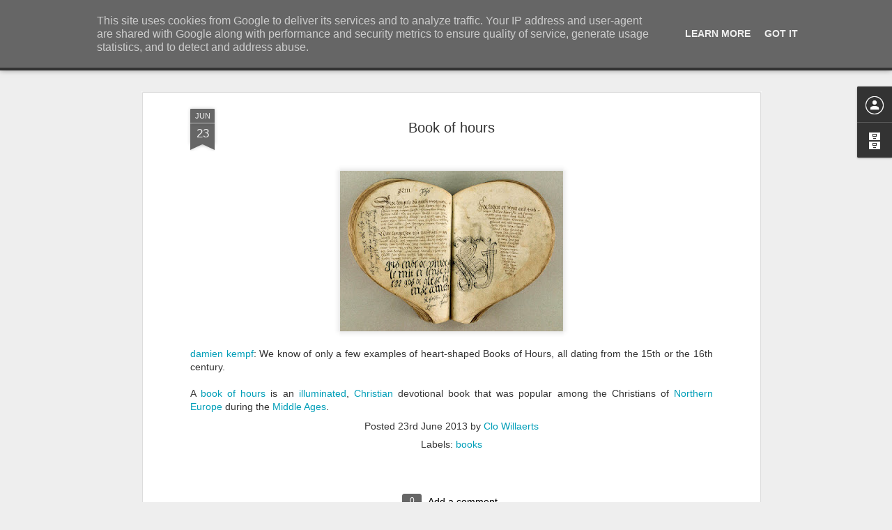

--- FILE ---
content_type: text/javascript; charset=UTF-8
request_url: https://www.bnox.be/?v=0&action=initial&widgetId=BlogArchive1&responseType=js&xssi_token=AOuZoY6BuX-thM_YyNxe8O7vbbUSVwC2Eg%3A1768675668605
body_size: 1888
content:
try {
_WidgetManager._HandleControllerResult('BlogArchive1', 'initial',{'url': 'https://www.bnox.be/search?updated-min\x3d1970-01-01T01:00:00%2B01:00\x26updated-max\x3d292278994-08-17T07:12:55Z\x26max-results\x3d50', 'name': 'All Posts', 'expclass': 'expanded', 'toggleId': 'ALL-0', 'post-count': 6118, 'data': [{'url': 'https://www.bnox.be/2026/', 'name': '2026', 'expclass': 'expanded', 'toggleId': 'YEARLY-1767222000000', 'post-count': 1, 'data': [{'url': 'https://www.bnox.be/2026/01/', 'name': 'January', 'expclass': 'expanded', 'post-count': 1}]}, {'url': 'https://www.bnox.be/2025/', 'name': '2025', 'expclass': 'collapsed', 'toggleId': 'YEARLY-1735686000000', 'post-count': 45, 'data': [{'url': 'https://www.bnox.be/2025/12/', 'name': 'December', 'expclass': 'collapsed', 'post-count': 7}, {'url': 'https://www.bnox.be/2025/11/', 'name': 'November', 'expclass': 'collapsed', 'post-count': 4}, {'url': 'https://www.bnox.be/2025/10/', 'name': 'October', 'expclass': 'collapsed', 'post-count': 4}, {'url': 'https://www.bnox.be/2025/09/', 'name': 'September', 'expclass': 'collapsed', 'post-count': 2}, {'url': 'https://www.bnox.be/2025/08/', 'name': 'August', 'expclass': 'collapsed', 'post-count': 4}, {'url': 'https://www.bnox.be/2025/07/', 'name': 'July', 'expclass': 'collapsed', 'post-count': 2}, {'url': 'https://www.bnox.be/2025/06/', 'name': 'June', 'expclass': 'collapsed', 'post-count': 3}, {'url': 'https://www.bnox.be/2025/05/', 'name': 'May', 'expclass': 'collapsed', 'post-count': 3}, {'url': 'https://www.bnox.be/2025/04/', 'name': 'April', 'expclass': 'collapsed', 'post-count': 5}, {'url': 'https://www.bnox.be/2025/03/', 'name': 'March', 'expclass': 'collapsed', 'post-count': 5}, {'url': 'https://www.bnox.be/2025/02/', 'name': 'February', 'expclass': 'collapsed', 'post-count': 2}, {'url': 'https://www.bnox.be/2025/01/', 'name': 'January', 'expclass': 'collapsed', 'post-count': 4}]}, {'url': 'https://www.bnox.be/2024/', 'name': '2024', 'expclass': 'collapsed', 'toggleId': 'YEARLY-1704063600000', 'post-count': 79, 'data': [{'url': 'https://www.bnox.be/2024/12/', 'name': 'December', 'expclass': 'collapsed', 'post-count': 4}, {'url': 'https://www.bnox.be/2024/11/', 'name': 'November', 'expclass': 'collapsed', 'post-count': 4}, {'url': 'https://www.bnox.be/2024/10/', 'name': 'October', 'expclass': 'collapsed', 'post-count': 3}, {'url': 'https://www.bnox.be/2024/09/', 'name': 'September', 'expclass': 'collapsed', 'post-count': 3}, {'url': 'https://www.bnox.be/2024/08/', 'name': 'August', 'expclass': 'collapsed', 'post-count': 4}, {'url': 'https://www.bnox.be/2024/07/', 'name': 'July', 'expclass': 'collapsed', 'post-count': 6}, {'url': 'https://www.bnox.be/2024/06/', 'name': 'June', 'expclass': 'collapsed', 'post-count': 5}, {'url': 'https://www.bnox.be/2024/05/', 'name': 'May', 'expclass': 'collapsed', 'post-count': 9}, {'url': 'https://www.bnox.be/2024/04/', 'name': 'April', 'expclass': 'collapsed', 'post-count': 7}, {'url': 'https://www.bnox.be/2024/03/', 'name': 'March', 'expclass': 'collapsed', 'post-count': 11}, {'url': 'https://www.bnox.be/2024/02/', 'name': 'February', 'expclass': 'collapsed', 'post-count': 11}, {'url': 'https://www.bnox.be/2024/01/', 'name': 'January', 'expclass': 'collapsed', 'post-count': 12}]}, {'url': 'https://www.bnox.be/2023/', 'name': '2023', 'expclass': 'collapsed', 'toggleId': 'YEARLY-1672527600000', 'post-count': 174, 'data': [{'url': 'https://www.bnox.be/2023/12/', 'name': 'December', 'expclass': 'collapsed', 'post-count': 17}, {'url': 'https://www.bnox.be/2023/11/', 'name': 'November', 'expclass': 'collapsed', 'post-count': 9}, {'url': 'https://www.bnox.be/2023/10/', 'name': 'October', 'expclass': 'collapsed', 'post-count': 12}, {'url': 'https://www.bnox.be/2023/09/', 'name': 'September', 'expclass': 'collapsed', 'post-count': 13}, {'url': 'https://www.bnox.be/2023/08/', 'name': 'August', 'expclass': 'collapsed', 'post-count': 5}, {'url': 'https://www.bnox.be/2023/07/', 'name': 'July', 'expclass': 'collapsed', 'post-count': 8}, {'url': 'https://www.bnox.be/2023/06/', 'name': 'June', 'expclass': 'collapsed', 'post-count': 15}, {'url': 'https://www.bnox.be/2023/05/', 'name': 'May', 'expclass': 'collapsed', 'post-count': 14}, {'url': 'https://www.bnox.be/2023/04/', 'name': 'April', 'expclass': 'collapsed', 'post-count': 16}, {'url': 'https://www.bnox.be/2023/03/', 'name': 'March', 'expclass': 'collapsed', 'post-count': 20}, {'url': 'https://www.bnox.be/2023/02/', 'name': 'February', 'expclass': 'collapsed', 'post-count': 14}, {'url': 'https://www.bnox.be/2023/01/', 'name': 'January', 'expclass': 'collapsed', 'post-count': 31}]}, {'url': 'https://www.bnox.be/2022/', 'name': '2022', 'expclass': 'collapsed', 'toggleId': 'YEARLY-1640991600000', 'post-count': 51, 'data': [{'url': 'https://www.bnox.be/2022/12/', 'name': 'December', 'expclass': 'collapsed', 'post-count': 9}, {'url': 'https://www.bnox.be/2022/11/', 'name': 'November', 'expclass': 'collapsed', 'post-count': 9}, {'url': 'https://www.bnox.be/2022/10/', 'name': 'October', 'expclass': 'collapsed', 'post-count': 3}, {'url': 'https://www.bnox.be/2022/09/', 'name': 'September', 'expclass': 'collapsed', 'post-count': 5}, {'url': 'https://www.bnox.be/2022/08/', 'name': 'August', 'expclass': 'collapsed', 'post-count': 5}, {'url': 'https://www.bnox.be/2022/07/', 'name': 'July', 'expclass': 'collapsed', 'post-count': 3}, {'url': 'https://www.bnox.be/2022/05/', 'name': 'May', 'expclass': 'collapsed', 'post-count': 1}, {'url': 'https://www.bnox.be/2022/04/', 'name': 'April', 'expclass': 'collapsed', 'post-count': 2}, {'url': 'https://www.bnox.be/2022/03/', 'name': 'March', 'expclass': 'collapsed', 'post-count': 4}, {'url': 'https://www.bnox.be/2022/02/', 'name': 'February', 'expclass': 'collapsed', 'post-count': 5}, {'url': 'https://www.bnox.be/2022/01/', 'name': 'January', 'expclass': 'collapsed', 'post-count': 5}]}, {'url': 'https://www.bnox.be/2021/', 'name': '2021', 'expclass': 'collapsed', 'toggleId': 'YEARLY-1609455600000', 'post-count': 100, 'data': [{'url': 'https://www.bnox.be/2021/12/', 'name': 'December', 'expclass': 'collapsed', 'post-count': 2}, {'url': 'https://www.bnox.be/2021/11/', 'name': 'November', 'expclass': 'collapsed', 'post-count': 5}, {'url': 'https://www.bnox.be/2021/10/', 'name': 'October', 'expclass': 'collapsed', 'post-count': 3}, {'url': 'https://www.bnox.be/2021/09/', 'name': 'September', 'expclass': 'collapsed', 'post-count': 5}, {'url': 'https://www.bnox.be/2021/08/', 'name': 'August', 'expclass': 'collapsed', 'post-count': 12}, {'url': 'https://www.bnox.be/2021/07/', 'name': 'July', 'expclass': 'collapsed', 'post-count': 13}, {'url': 'https://www.bnox.be/2021/06/', 'name': 'June', 'expclass': 'collapsed', 'post-count': 18}, {'url': 'https://www.bnox.be/2021/05/', 'name': 'May', 'expclass': 'collapsed', 'post-count': 16}, {'url': 'https://www.bnox.be/2021/04/', 'name': 'April', 'expclass': 'collapsed', 'post-count': 12}, {'url': 'https://www.bnox.be/2021/03/', 'name': 'March', 'expclass': 'collapsed', 'post-count': 5}, {'url': 'https://www.bnox.be/2021/02/', 'name': 'February', 'expclass': 'collapsed', 'post-count': 6}, {'url': 'https://www.bnox.be/2021/01/', 'name': 'January', 'expclass': 'collapsed', 'post-count': 3}]}, {'url': 'https://www.bnox.be/2020/', 'name': '2020', 'expclass': 'collapsed', 'toggleId': 'YEARLY-1577833200000', 'post-count': 95, 'data': [{'url': 'https://www.bnox.be/2020/12/', 'name': 'December', 'expclass': 'collapsed', 'post-count': 9}, {'url': 'https://www.bnox.be/2020/11/', 'name': 'November', 'expclass': 'collapsed', 'post-count': 27}, {'url': 'https://www.bnox.be/2020/10/', 'name': 'October', 'expclass': 'collapsed', 'post-count': 2}, {'url': 'https://www.bnox.be/2020/09/', 'name': 'September', 'expclass': 'collapsed', 'post-count': 4}, {'url': 'https://www.bnox.be/2020/08/', 'name': 'August', 'expclass': 'collapsed', 'post-count': 1}, {'url': 'https://www.bnox.be/2020/06/', 'name': 'June', 'expclass': 'collapsed', 'post-count': 2}, {'url': 'https://www.bnox.be/2020/05/', 'name': 'May', 'expclass': 'collapsed', 'post-count': 8}, {'url': 'https://www.bnox.be/2020/04/', 'name': 'April', 'expclass': 'collapsed', 'post-count': 14}, {'url': 'https://www.bnox.be/2020/03/', 'name': 'March', 'expclass': 'collapsed', 'post-count': 14}, {'url': 'https://www.bnox.be/2020/02/', 'name': 'February', 'expclass': 'collapsed', 'post-count': 5}, {'url': 'https://www.bnox.be/2020/01/', 'name': 'January', 'expclass': 'collapsed', 'post-count': 9}]}, {'url': 'https://www.bnox.be/2019/', 'name': '2019', 'expclass': 'collapsed', 'toggleId': 'YEARLY-1546297200000', 'post-count': 136, 'data': [{'url': 'https://www.bnox.be/2019/12/', 'name': 'December', 'expclass': 'collapsed', 'post-count': 15}, {'url': 'https://www.bnox.be/2019/11/', 'name': 'November', 'expclass': 'collapsed', 'post-count': 15}, {'url': 'https://www.bnox.be/2019/10/', 'name': 'October', 'expclass': 'collapsed', 'post-count': 11}, {'url': 'https://www.bnox.be/2019/09/', 'name': 'September', 'expclass': 'collapsed', 'post-count': 15}, {'url': 'https://www.bnox.be/2019/08/', 'name': 'August', 'expclass': 'collapsed', 'post-count': 18}, {'url': 'https://www.bnox.be/2019/07/', 'name': 'July', 'expclass': 'collapsed', 'post-count': 12}, {'url': 'https://www.bnox.be/2019/06/', 'name': 'June', 'expclass': 'collapsed', 'post-count': 9}, {'url': 'https://www.bnox.be/2019/05/', 'name': 'May', 'expclass': 'collapsed', 'post-count': 14}, {'url': 'https://www.bnox.be/2019/04/', 'name': 'April', 'expclass': 'collapsed', 'post-count': 7}, {'url': 'https://www.bnox.be/2019/03/', 'name': 'March', 'expclass': 'collapsed', 'post-count': 9}, {'url': 'https://www.bnox.be/2019/02/', 'name': 'February', 'expclass': 'collapsed', 'post-count': 7}, {'url': 'https://www.bnox.be/2019/01/', 'name': 'January', 'expclass': 'collapsed', 'post-count': 4}]}, {'url': 'https://www.bnox.be/2018/', 'name': '2018', 'expclass': 'collapsed', 'toggleId': 'YEARLY-1514761200000', 'post-count': 21, 'data': [{'url': 'https://www.bnox.be/2018/12/', 'name': 'December', 'expclass': 'collapsed', 'post-count': 2}, {'url': 'https://www.bnox.be/2018/11/', 'name': 'November', 'expclass': 'collapsed', 'post-count': 6}, {'url': 'https://www.bnox.be/2018/10/', 'name': 'October', 'expclass': 'collapsed', 'post-count': 1}, {'url': 'https://www.bnox.be/2018/05/', 'name': 'May', 'expclass': 'collapsed', 'post-count': 3}, {'url': 'https://www.bnox.be/2018/04/', 'name': 'April', 'expclass': 'collapsed', 'post-count': 3}, {'url': 'https://www.bnox.be/2018/03/', 'name': 'March', 'expclass': 'collapsed', 'post-count': 6}]}, {'url': 'https://www.bnox.be/2017/', 'name': '2017', 'expclass': 'collapsed', 'toggleId': 'YEARLY-1483225200000', 'post-count': 65, 'data': [{'url': 'https://www.bnox.be/2017/12/', 'name': 'December', 'expclass': 'collapsed', 'post-count': 3}, {'url': 'https://www.bnox.be/2017/11/', 'name': 'November', 'expclass': 'collapsed', 'post-count': 3}, {'url': 'https://www.bnox.be/2017/10/', 'name': 'October', 'expclass': 'collapsed', 'post-count': 4}, {'url': 'https://www.bnox.be/2017/09/', 'name': 'September', 'expclass': 'collapsed', 'post-count': 5}, {'url': 'https://www.bnox.be/2017/08/', 'name': 'August', 'expclass': 'collapsed', 'post-count': 6}, {'url': 'https://www.bnox.be/2017/07/', 'name': 'July', 'expclass': 'collapsed', 'post-count': 10}, {'url': 'https://www.bnox.be/2017/06/', 'name': 'June', 'expclass': 'collapsed', 'post-count': 17}, {'url': 'https://www.bnox.be/2017/05/', 'name': 'May', 'expclass': 'collapsed', 'post-count': 3}, {'url': 'https://www.bnox.be/2017/04/', 'name': 'April', 'expclass': 'collapsed', 'post-count': 2}, {'url': 'https://www.bnox.be/2017/03/', 'name': 'March', 'expclass': 'collapsed', 'post-count': 1}, {'url': 'https://www.bnox.be/2017/02/', 'name': 'February', 'expclass': 'collapsed', 'post-count': 5}, {'url': 'https://www.bnox.be/2017/01/', 'name': 'January', 'expclass': 'collapsed', 'post-count': 6}]}, {'url': 'https://www.bnox.be/2016/', 'name': '2016', 'expclass': 'collapsed', 'toggleId': 'YEARLY-1451602800000', 'post-count': 66, 'data': [{'url': 'https://www.bnox.be/2016/12/', 'name': 'December', 'expclass': 'collapsed', 'post-count': 7}, {'url': 'https://www.bnox.be/2016/11/', 'name': 'November', 'expclass': 'collapsed', 'post-count': 11}, {'url': 'https://www.bnox.be/2016/10/', 'name': 'October', 'expclass': 'collapsed', 'post-count': 2}, {'url': 'https://www.bnox.be/2016/09/', 'name': 'September', 'expclass': 'collapsed', 'post-count': 13}, {'url': 'https://www.bnox.be/2016/08/', 'name': 'August', 'expclass': 'collapsed', 'post-count': 5}, {'url': 'https://www.bnox.be/2016/07/', 'name': 'July', 'expclass': 'collapsed', 'post-count': 1}, {'url': 'https://www.bnox.be/2016/06/', 'name': 'June', 'expclass': 'collapsed', 'post-count': 1}, {'url': 'https://www.bnox.be/2016/05/', 'name': 'May', 'expclass': 'collapsed', 'post-count': 1}, {'url': 'https://www.bnox.be/2016/04/', 'name': 'April', 'expclass': 'collapsed', 'post-count': 4}, {'url': 'https://www.bnox.be/2016/03/', 'name': 'March', 'expclass': 'collapsed', 'post-count': 1}, {'url': 'https://www.bnox.be/2016/02/', 'name': 'February', 'expclass': 'collapsed', 'post-count': 12}, {'url': 'https://www.bnox.be/2016/01/', 'name': 'January', 'expclass': 'collapsed', 'post-count': 8}]}, {'url': 'https://www.bnox.be/2015/', 'name': '2015', 'expclass': 'collapsed', 'toggleId': 'YEARLY-1420066800000', 'post-count': 86, 'data': [{'url': 'https://www.bnox.be/2015/12/', 'name': 'December', 'expclass': 'collapsed', 'post-count': 16}, {'url': 'https://www.bnox.be/2015/11/', 'name': 'November', 'expclass': 'collapsed', 'post-count': 4}, {'url': 'https://www.bnox.be/2015/10/', 'name': 'October', 'expclass': 'collapsed', 'post-count': 10}, {'url': 'https://www.bnox.be/2015/08/', 'name': 'August', 'expclass': 'collapsed', 'post-count': 1}, {'url': 'https://www.bnox.be/2015/07/', 'name': 'July', 'expclass': 'collapsed', 'post-count': 5}, {'url': 'https://www.bnox.be/2015/06/', 'name': 'June', 'expclass': 'collapsed', 'post-count': 3}, {'url': 'https://www.bnox.be/2015/05/', 'name': 'May', 'expclass': 'collapsed', 'post-count': 7}, {'url': 'https://www.bnox.be/2015/04/', 'name': 'April', 'expclass': 'collapsed', 'post-count': 7}, {'url': 'https://www.bnox.be/2015/03/', 'name': 'March', 'expclass': 'collapsed', 'post-count': 10}, {'url': 'https://www.bnox.be/2015/02/', 'name': 'February', 'expclass': 'collapsed', 'post-count': 8}, {'url': 'https://www.bnox.be/2015/01/', 'name': 'January', 'expclass': 'collapsed', 'post-count': 15}]}, {'url': 'https://www.bnox.be/2014/', 'name': '2014', 'expclass': 'collapsed', 'toggleId': 'YEARLY-1388530800000', 'post-count': 133, 'data': [{'url': 'https://www.bnox.be/2014/12/', 'name': 'December', 'expclass': 'collapsed', 'post-count': 19}, {'url': 'https://www.bnox.be/2014/11/', 'name': 'November', 'expclass': 'collapsed', 'post-count': 9}, {'url': 'https://www.bnox.be/2014/10/', 'name': 'October', 'expclass': 'collapsed', 'post-count': 18}, {'url': 'https://www.bnox.be/2014/09/', 'name': 'September', 'expclass': 'collapsed', 'post-count': 8}, {'url': 'https://www.bnox.be/2014/08/', 'name': 'August', 'expclass': 'collapsed', 'post-count': 27}, {'url': 'https://www.bnox.be/2014/07/', 'name': 'July', 'expclass': 'collapsed', 'post-count': 25}, {'url': 'https://www.bnox.be/2014/06/', 'name': 'June', 'expclass': 'collapsed', 'post-count': 10}, {'url': 'https://www.bnox.be/2014/05/', 'name': 'May', 'expclass': 'collapsed', 'post-count': 4}, {'url': 'https://www.bnox.be/2014/04/', 'name': 'April', 'expclass': 'collapsed', 'post-count': 2}, {'url': 'https://www.bnox.be/2014/03/', 'name': 'March', 'expclass': 'collapsed', 'post-count': 2}, {'url': 'https://www.bnox.be/2014/02/', 'name': 'February', 'expclass': 'collapsed', 'post-count': 3}, {'url': 'https://www.bnox.be/2014/01/', 'name': 'January', 'expclass': 'collapsed', 'post-count': 6}]}, {'url': 'https://www.bnox.be/2013/', 'name': '2013', 'expclass': 'collapsed', 'toggleId': 'YEARLY-1356994800000', 'post-count': 88, 'data': [{'url': 'https://www.bnox.be/2013/12/', 'name': 'December', 'expclass': 'collapsed', 'post-count': 13}, {'url': 'https://www.bnox.be/2013/11/', 'name': 'November', 'expclass': 'collapsed', 'post-count': 6}, {'url': 'https://www.bnox.be/2013/10/', 'name': 'October', 'expclass': 'collapsed', 'post-count': 7}, {'url': 'https://www.bnox.be/2013/09/', 'name': 'September', 'expclass': 'collapsed', 'post-count': 6}, {'url': 'https://www.bnox.be/2013/08/', 'name': 'August', 'expclass': 'collapsed', 'post-count': 10}, {'url': 'https://www.bnox.be/2013/07/', 'name': 'July', 'expclass': 'collapsed', 'post-count': 5}, {'url': 'https://www.bnox.be/2013/06/', 'name': 'June', 'expclass': 'collapsed', 'post-count': 8}, {'url': 'https://www.bnox.be/2013/05/', 'name': 'May', 'expclass': 'collapsed', 'post-count': 13}, {'url': 'https://www.bnox.be/2013/04/', 'name': 'April', 'expclass': 'collapsed', 'post-count': 4}, {'url': 'https://www.bnox.be/2013/03/', 'name': 'March', 'expclass': 'collapsed', 'post-count': 5}, {'url': 'https://www.bnox.be/2013/02/', 'name': 'February', 'expclass': 'collapsed', 'post-count': 7}, {'url': 'https://www.bnox.be/2013/01/', 'name': 'January', 'expclass': 'collapsed', 'post-count': 4}]}, {'url': 'https://www.bnox.be/2012/', 'name': '2012', 'expclass': 'collapsed', 'toggleId': 'YEARLY-1325372400000', 'post-count': 137, 'data': [{'url': 'https://www.bnox.be/2012/12/', 'name': 'December', 'expclass': 'collapsed', 'post-count': 18}, {'url': 'https://www.bnox.be/2012/11/', 'name': 'November', 'expclass': 'collapsed', 'post-count': 6}, {'url': 'https://www.bnox.be/2012/10/', 'name': 'October', 'expclass': 'collapsed', 'post-count': 6}, {'url': 'https://www.bnox.be/2012/09/', 'name': 'September', 'expclass': 'collapsed', 'post-count': 6}, {'url': 'https://www.bnox.be/2012/08/', 'name': 'August', 'expclass': 'collapsed', 'post-count': 2}, {'url': 'https://www.bnox.be/2012/07/', 'name': 'July', 'expclass': 'collapsed', 'post-count': 15}, {'url': 'https://www.bnox.be/2012/06/', 'name': 'June', 'expclass': 'collapsed', 'post-count': 7}, {'url': 'https://www.bnox.be/2012/05/', 'name': 'May', 'expclass': 'collapsed', 'post-count': 15}, {'url': 'https://www.bnox.be/2012/04/', 'name': 'April', 'expclass': 'collapsed', 'post-count': 30}, {'url': 'https://www.bnox.be/2012/03/', 'name': 'March', 'expclass': 'collapsed', 'post-count': 18}, {'url': 'https://www.bnox.be/2012/02/', 'name': 'February', 'expclass': 'collapsed', 'post-count': 12}, {'url': 'https://www.bnox.be/2012/01/', 'name': 'January', 'expclass': 'collapsed', 'post-count': 2}]}, {'url': 'https://www.bnox.be/2011/', 'name': '2011', 'expclass': 'collapsed', 'toggleId': 'YEARLY-1293836400000', 'post-count': 125, 'data': [{'url': 'https://www.bnox.be/2011/12/', 'name': 'December', 'expclass': 'collapsed', 'post-count': 6}, {'url': 'https://www.bnox.be/2011/11/', 'name': 'November', 'expclass': 'collapsed', 'post-count': 4}, {'url': 'https://www.bnox.be/2011/10/', 'name': 'October', 'expclass': 'collapsed', 'post-count': 9}, {'url': 'https://www.bnox.be/2011/09/', 'name': 'September', 'expclass': 'collapsed', 'post-count': 11}, {'url': 'https://www.bnox.be/2011/08/', 'name': 'August', 'expclass': 'collapsed', 'post-count': 6}, {'url': 'https://www.bnox.be/2011/07/', 'name': 'July', 'expclass': 'collapsed', 'post-count': 8}, {'url': 'https://www.bnox.be/2011/06/', 'name': 'June', 'expclass': 'collapsed', 'post-count': 13}, {'url': 'https://www.bnox.be/2011/05/', 'name': 'May', 'expclass': 'collapsed', 'post-count': 12}, {'url': 'https://www.bnox.be/2011/04/', 'name': 'April', 'expclass': 'collapsed', 'post-count': 15}, {'url': 'https://www.bnox.be/2011/03/', 'name': 'March', 'expclass': 'collapsed', 'post-count': 19}, {'url': 'https://www.bnox.be/2011/02/', 'name': 'February', 'expclass': 'collapsed', 'post-count': 12}, {'url': 'https://www.bnox.be/2011/01/', 'name': 'January', 'expclass': 'collapsed', 'post-count': 10}]}, {'url': 'https://www.bnox.be/2010/', 'name': '2010', 'expclass': 'collapsed', 'toggleId': 'YEARLY-1262300400000', 'post-count': 246, 'data': [{'url': 'https://www.bnox.be/2010/12/', 'name': 'December', 'expclass': 'collapsed', 'post-count': 19}, {'url': 'https://www.bnox.be/2010/11/', 'name': 'November', 'expclass': 'collapsed', 'post-count': 9}, {'url': 'https://www.bnox.be/2010/10/', 'name': 'October', 'expclass': 'collapsed', 'post-count': 9}, {'url': 'https://www.bnox.be/2010/09/', 'name': 'September', 'expclass': 'collapsed', 'post-count': 15}, {'url': 'https://www.bnox.be/2010/08/', 'name': 'August', 'expclass': 'collapsed', 'post-count': 35}, {'url': 'https://www.bnox.be/2010/07/', 'name': 'July', 'expclass': 'collapsed', 'post-count': 18}, {'url': 'https://www.bnox.be/2010/06/', 'name': 'June', 'expclass': 'collapsed', 'post-count': 37}, {'url': 'https://www.bnox.be/2010/05/', 'name': 'May', 'expclass': 'collapsed', 'post-count': 32}, {'url': 'https://www.bnox.be/2010/04/', 'name': 'April', 'expclass': 'collapsed', 'post-count': 15}, {'url': 'https://www.bnox.be/2010/03/', 'name': 'March', 'expclass': 'collapsed', 'post-count': 28}, {'url': 'https://www.bnox.be/2010/02/', 'name': 'February', 'expclass': 'collapsed', 'post-count': 18}, {'url': 'https://www.bnox.be/2010/01/', 'name': 'January', 'expclass': 'collapsed', 'post-count': 11}]}, {'url': 'https://www.bnox.be/2009/', 'name': '2009', 'expclass': 'collapsed', 'toggleId': 'YEARLY-1230764400000', 'post-count': 254, 'data': [{'url': 'https://www.bnox.be/2009/12/', 'name': 'December', 'expclass': 'collapsed', 'post-count': 22}, {'url': 'https://www.bnox.be/2009/11/', 'name': 'November', 'expclass': 'collapsed', 'post-count': 19}, {'url': 'https://www.bnox.be/2009/10/', 'name': 'October', 'expclass': 'collapsed', 'post-count': 18}, {'url': 'https://www.bnox.be/2009/09/', 'name': 'September', 'expclass': 'collapsed', 'post-count': 25}, {'url': 'https://www.bnox.be/2009/08/', 'name': 'August', 'expclass': 'collapsed', 'post-count': 17}, {'url': 'https://www.bnox.be/2009/07/', 'name': 'July', 'expclass': 'collapsed', 'post-count': 2}, {'url': 'https://www.bnox.be/2009/06/', 'name': 'June', 'expclass': 'collapsed', 'post-count': 22}, {'url': 'https://www.bnox.be/2009/05/', 'name': 'May', 'expclass': 'collapsed', 'post-count': 19}, {'url': 'https://www.bnox.be/2009/04/', 'name': 'April', 'expclass': 'collapsed', 'post-count': 25}, {'url': 'https://www.bnox.be/2009/03/', 'name': 'March', 'expclass': 'collapsed', 'post-count': 28}, {'url': 'https://www.bnox.be/2009/02/', 'name': 'February', 'expclass': 'collapsed', 'post-count': 25}, {'url': 'https://www.bnox.be/2009/01/', 'name': 'January', 'expclass': 'collapsed', 'post-count': 32}]}, {'url': 'https://www.bnox.be/2008/', 'name': '2008', 'expclass': 'collapsed', 'toggleId': 'YEARLY-1199142000000', 'post-count': 305, 'data': [{'url': 'https://www.bnox.be/2008/12/', 'name': 'December', 'expclass': 'collapsed', 'post-count': 27}, {'url': 'https://www.bnox.be/2008/11/', 'name': 'November', 'expclass': 'collapsed', 'post-count': 30}, {'url': 'https://www.bnox.be/2008/10/', 'name': 'October', 'expclass': 'collapsed', 'post-count': 7}, {'url': 'https://www.bnox.be/2008/09/', 'name': 'September', 'expclass': 'collapsed', 'post-count': 17}, {'url': 'https://www.bnox.be/2008/08/', 'name': 'August', 'expclass': 'collapsed', 'post-count': 29}, {'url': 'https://www.bnox.be/2008/07/', 'name': 'July', 'expclass': 'collapsed', 'post-count': 23}, {'url': 'https://www.bnox.be/2008/06/', 'name': 'June', 'expclass': 'collapsed', 'post-count': 35}, {'url': 'https://www.bnox.be/2008/05/', 'name': 'May', 'expclass': 'collapsed', 'post-count': 24}, {'url': 'https://www.bnox.be/2008/04/', 'name': 'April', 'expclass': 'collapsed', 'post-count': 22}, {'url': 'https://www.bnox.be/2008/03/', 'name': 'March', 'expclass': 'collapsed', 'post-count': 29}, {'url': 'https://www.bnox.be/2008/02/', 'name': 'February', 'expclass': 'collapsed', 'post-count': 36}, {'url': 'https://www.bnox.be/2008/01/', 'name': 'January', 'expclass': 'collapsed', 'post-count': 26}]}, {'url': 'https://www.bnox.be/2007/', 'name': '2007', 'expclass': 'collapsed', 'toggleId': 'YEARLY-1167606000000', 'post-count': 797, 'data': [{'url': 'https://www.bnox.be/2007/12/', 'name': 'December', 'expclass': 'collapsed', 'post-count': 31}, {'url': 'https://www.bnox.be/2007/11/', 'name': 'November', 'expclass': 'collapsed', 'post-count': 19}, {'url': 'https://www.bnox.be/2007/10/', 'name': 'October', 'expclass': 'collapsed', 'post-count': 35}, {'url': 'https://www.bnox.be/2007/09/', 'name': 'September', 'expclass': 'collapsed', 'post-count': 44}, {'url': 'https://www.bnox.be/2007/08/', 'name': 'August', 'expclass': 'collapsed', 'post-count': 38}, {'url': 'https://www.bnox.be/2007/07/', 'name': 'July', 'expclass': 'collapsed', 'post-count': 82}, {'url': 'https://www.bnox.be/2007/06/', 'name': 'June', 'expclass': 'collapsed', 'post-count': 66}, {'url': 'https://www.bnox.be/2007/05/', 'name': 'May', 'expclass': 'collapsed', 'post-count': 73}, {'url': 'https://www.bnox.be/2007/04/', 'name': 'April', 'expclass': 'collapsed', 'post-count': 100}, {'url': 'https://www.bnox.be/2007/03/', 'name': 'March', 'expclass': 'collapsed', 'post-count': 116}, {'url': 'https://www.bnox.be/2007/02/', 'name': 'February', 'expclass': 'collapsed', 'post-count': 83}, {'url': 'https://www.bnox.be/2007/01/', 'name': 'January', 'expclass': 'collapsed', 'post-count': 110}]}, {'url': 'https://www.bnox.be/2006/', 'name': '2006', 'expclass': 'collapsed', 'toggleId': 'YEARLY-1136070000000', 'post-count': 891, 'data': [{'url': 'https://www.bnox.be/2006/12/', 'name': 'December', 'expclass': 'collapsed', 'post-count': 78}, {'url': 'https://www.bnox.be/2006/11/', 'name': 'November', 'expclass': 'collapsed', 'post-count': 57}, {'url': 'https://www.bnox.be/2006/10/', 'name': 'October', 'expclass': 'collapsed', 'post-count': 59}, {'url': 'https://www.bnox.be/2006/09/', 'name': 'September', 'expclass': 'collapsed', 'post-count': 131}, {'url': 'https://www.bnox.be/2006/08/', 'name': 'August', 'expclass': 'collapsed', 'post-count': 92}, {'url': 'https://www.bnox.be/2006/07/', 'name': 'July', 'expclass': 'collapsed', 'post-count': 31}, {'url': 'https://www.bnox.be/2006/06/', 'name': 'June', 'expclass': 'collapsed', 'post-count': 44}, {'url': 'https://www.bnox.be/2006/05/', 'name': 'May', 'expclass': 'collapsed', 'post-count': 46}, {'url': 'https://www.bnox.be/2006/04/', 'name': 'April', 'expclass': 'collapsed', 'post-count': 77}, {'url': 'https://www.bnox.be/2006/03/', 'name': 'March', 'expclass': 'collapsed', 'post-count': 120}, {'url': 'https://www.bnox.be/2006/02/', 'name': 'February', 'expclass': 'collapsed', 'post-count': 78}, {'url': 'https://www.bnox.be/2006/01/', 'name': 'January', 'expclass': 'collapsed', 'post-count': 78}]}, {'url': 'https://www.bnox.be/2005/', 'name': '2005', 'expclass': 'collapsed', 'toggleId': 'YEARLY-1104534000000', 'post-count': 914, 'data': [{'url': 'https://www.bnox.be/2005/12/', 'name': 'December', 'expclass': 'collapsed', 'post-count': 99}, {'url': 'https://www.bnox.be/2005/11/', 'name': 'November', 'expclass': 'collapsed', 'post-count': 109}, {'url': 'https://www.bnox.be/2005/10/', 'name': 'October', 'expclass': 'collapsed', 'post-count': 61}, {'url': 'https://www.bnox.be/2005/09/', 'name': 'September', 'expclass': 'collapsed', 'post-count': 122}, {'url': 'https://www.bnox.be/2005/08/', 'name': 'August', 'expclass': 'collapsed', 'post-count': 35}, {'url': 'https://www.bnox.be/2005/07/', 'name': 'July', 'expclass': 'collapsed', 'post-count': 43}, {'url': 'https://www.bnox.be/2005/06/', 'name': 'June', 'expclass': 'collapsed', 'post-count': 57}, {'url': 'https://www.bnox.be/2005/05/', 'name': 'May', 'expclass': 'collapsed', 'post-count': 44}, {'url': 'https://www.bnox.be/2005/04/', 'name': 'April', 'expclass': 'collapsed', 'post-count': 33}, {'url': 'https://www.bnox.be/2005/03/', 'name': 'March', 'expclass': 'collapsed', 'post-count': 71}, {'url': 'https://www.bnox.be/2005/02/', 'name': 'February', 'expclass': 'collapsed', 'post-count': 104}, {'url': 'https://www.bnox.be/2005/01/', 'name': 'January', 'expclass': 'collapsed', 'post-count': 136}]}, {'url': 'https://www.bnox.be/2004/', 'name': '2004', 'expclass': 'collapsed', 'toggleId': 'YEARLY-1072911600000', 'post-count': 1309, 'data': [{'url': 'https://www.bnox.be/2004/12/', 'name': 'December', 'expclass': 'collapsed', 'post-count': 45}, {'url': 'https://www.bnox.be/2004/11/', 'name': 'November', 'expclass': 'collapsed', 'post-count': 91}, {'url': 'https://www.bnox.be/2004/10/', 'name': 'October', 'expclass': 'collapsed', 'post-count': 186}, {'url': 'https://www.bnox.be/2004/09/', 'name': 'September', 'expclass': 'collapsed', 'post-count': 87}, {'url': 'https://www.bnox.be/2004/08/', 'name': 'August', 'expclass': 'collapsed', 'post-count': 94}, {'url': 'https://www.bnox.be/2004/07/', 'name': 'July', 'expclass': 'collapsed', 'post-count': 77}, {'url': 'https://www.bnox.be/2004/06/', 'name': 'June', 'expclass': 'collapsed', 'post-count': 119}, {'url': 'https://www.bnox.be/2004/05/', 'name': 'May', 'expclass': 'collapsed', 'post-count': 85}, {'url': 'https://www.bnox.be/2004/04/', 'name': 'April', 'expclass': 'collapsed', 'post-count': 222}, {'url': 'https://www.bnox.be/2004/03/', 'name': 'March', 'expclass': 'collapsed', 'post-count': 303}]}], 'toggleopen': 'MONTHLY-1767222000000', 'style': 'HIERARCHY', 'title': 'Blog Archive'});
} catch (e) {
  if (typeof log != 'undefined') {
    log('HandleControllerResult failed: ' + e);
  }
}
